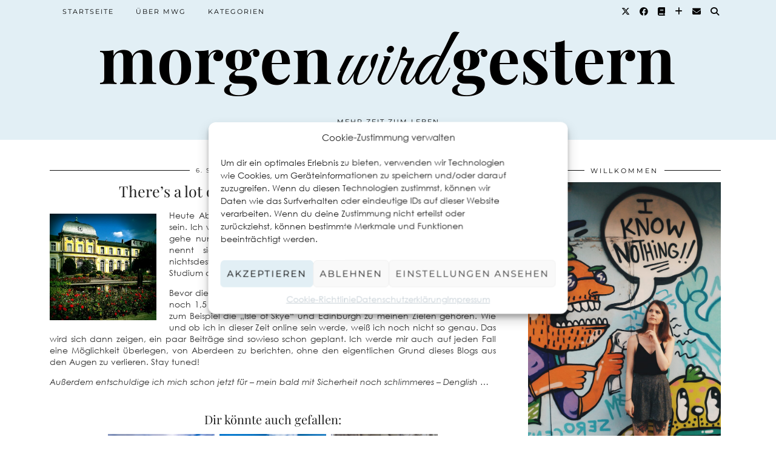

--- FILE ---
content_type: text/html; charset=UTF-8
request_url: https://morgenwirdgestern.de/2012/09/theres-a-lot-of-fantasy-about-what-scotland-is/
body_size: 18551
content:
<!DOCTYPE html>
<html lang="de">
<head>
	<meta charset="UTF-8">
	<meta name="viewport" content="width=device-width, initial-scale=1, maximum-scale=5">	<meta name='robots' content='index, follow, max-image-preview:large, max-snippet:-1, max-video-preview:-1' />

	<!-- This site is optimized with the Yoast SEO plugin v26.6 - https://yoast.com/wordpress/plugins/seo/ -->
	<title>There&#039;s a lot of fantasy about what Scotland is - Morgen wird Gestern</title>
	<link rel="canonical" href="https://morgenwirdgestern.de/2012/09/theres-a-lot-of-fantasy-about-what-scotland-is/" />
	<meta property="og:locale" content="de_DE" />
	<meta property="og:type" content="article" />
	<meta property="og:title" content="There&#039;s a lot of fantasy about what Scotland is - Morgen wird Gestern" />
	<meta property="og:description" content="Heute Abend geht es los nach Schottland. Nach Aberdeen, um genau zu sein. Ich war noch nie in Aberdeen, ich war noch nicht einmal in&hellip;" />
	<meta property="og:url" content="https://morgenwirdgestern.de/2012/09/theres-a-lot-of-fantasy-about-what-scotland-is/" />
	<meta property="og:site_name" content="Morgen wird Gestern" />
	<meta property="article:publisher" content="https://www.facebook.com/morgenwirdgestern.de" />
	<meta property="article:author" content="https://www.facebook.com/morgenwirdgestern.de/?fref=ts" />
	<meta property="article:published_time" content="2012-09-06T12:00:13+00:00" />
	<meta property="article:modified_time" content="2022-05-29T15:53:03+00:00" />
	<meta property="og:image" content="https://morgenwirdgestern.de/wp-content/uploads/2012/09/shot_1345723209000.jpg?w=300" />
	<meta name="author" content="Morgen Wird Gestern" />
	<meta name="twitter:label1" content="Verfasst von" />
	<meta name="twitter:data1" content="Morgen Wird Gestern" />
	<meta name="twitter:label2" content="Geschätzte Lesezeit" />
	<meta name="twitter:data2" content="2 Minuten" />
	<script type="application/ld+json" class="yoast-schema-graph">{"@context":"https://schema.org","@graph":[{"@type":"Article","@id":"https://morgenwirdgestern.de/2012/09/theres-a-lot-of-fantasy-about-what-scotland-is/#article","isPartOf":{"@id":"https://morgenwirdgestern.de/2012/09/theres-a-lot-of-fantasy-about-what-scotland-is/"},"author":{"name":"Morgen Wird Gestern","@id":"https://morgenwirdgestern.de/#/schema/person/ae12730d6767a2f607e805d4ff5b7241"},"headline":"There&#8217;s a lot of fantasy about what Scotland is","datePublished":"2012-09-06T12:00:13+00:00","dateModified":"2022-05-29T15:53:03+00:00","mainEntityOfPage":{"@id":"https://morgenwirdgestern.de/2012/09/theres-a-lot-of-fantasy-about-what-scotland-is/"},"wordCount":187,"commentCount":6,"publisher":{"@id":"https://morgenwirdgestern.de/#organization"},"image":{"@id":"https://morgenwirdgestern.de/2012/09/theres-a-lot-of-fantasy-about-what-scotland-is/#primaryimage"},"thumbnailUrl":"https://morgenwirdgestern.de/wp-content/uploads/2012/09/shot_1345723209000.jpg?w=300","keywords":["aberdeen","auslandssemester","erasmus","europa","schottland"],"articleSection":["Persönliches"],"inLanguage":"de","potentialAction":[{"@type":"CommentAction","name":"Comment","target":["https://morgenwirdgestern.de/2012/09/theres-a-lot-of-fantasy-about-what-scotland-is/#respond"]}]},{"@type":"WebPage","@id":"https://morgenwirdgestern.de/2012/09/theres-a-lot-of-fantasy-about-what-scotland-is/","url":"https://morgenwirdgestern.de/2012/09/theres-a-lot-of-fantasy-about-what-scotland-is/","name":"There's a lot of fantasy about what Scotland is - Morgen wird Gestern","isPartOf":{"@id":"https://morgenwirdgestern.de/#website"},"primaryImageOfPage":{"@id":"https://morgenwirdgestern.de/2012/09/theres-a-lot-of-fantasy-about-what-scotland-is/#primaryimage"},"image":{"@id":"https://morgenwirdgestern.de/2012/09/theres-a-lot-of-fantasy-about-what-scotland-is/#primaryimage"},"thumbnailUrl":"https://morgenwirdgestern.de/wp-content/uploads/2012/09/shot_1345723209000.jpg?w=300","datePublished":"2012-09-06T12:00:13+00:00","dateModified":"2022-05-29T15:53:03+00:00","breadcrumb":{"@id":"https://morgenwirdgestern.de/2012/09/theres-a-lot-of-fantasy-about-what-scotland-is/#breadcrumb"},"inLanguage":"de","potentialAction":[{"@type":"ReadAction","target":["https://morgenwirdgestern.de/2012/09/theres-a-lot-of-fantasy-about-what-scotland-is/"]}]},{"@type":"ImageObject","inLanguage":"de","@id":"https://morgenwirdgestern.de/2012/09/theres-a-lot-of-fantasy-about-what-scotland-is/#primaryimage","url":"https://morgenwirdgestern.de/wp-content/uploads/2012/09/shot_1345723209000.jpg","contentUrl":"https://morgenwirdgestern.de/wp-content/uploads/2012/09/shot_1345723209000.jpg","width":768,"height":768},{"@type":"BreadcrumbList","@id":"https://morgenwirdgestern.de/2012/09/theres-a-lot-of-fantasy-about-what-scotland-is/#breadcrumb","itemListElement":[{"@type":"ListItem","position":1,"name":"Startseite","item":"https://morgenwirdgestern.de/"},{"@type":"ListItem","position":2,"name":"There&#8217;s a lot of fantasy about what Scotland is"}]},{"@type":"WebSite","@id":"https://morgenwirdgestern.de/#website","url":"https://morgenwirdgestern.de/","name":"Morgen wird Gestern","description":"Mehr Zeit zum Leben","publisher":{"@id":"https://morgenwirdgestern.de/#organization"},"potentialAction":[{"@type":"SearchAction","target":{"@type":"EntryPoint","urlTemplate":"https://morgenwirdgestern.de/?s={search_term_string}"},"query-input":{"@type":"PropertyValueSpecification","valueRequired":true,"valueName":"search_term_string"}}],"inLanguage":"de"},{"@type":"Organization","@id":"https://morgenwirdgestern.de/#organization","name":"Morgen wird Gestern","url":"https://morgenwirdgestern.de/","logo":{"@type":"ImageObject","inLanguage":"de","@id":"https://morgenwirdgestern.de/#/schema/logo/image/","url":"https://morgenwirdgestern.de/wp-content/uploads/2016/01/MWG2016_FBSquare.png","contentUrl":"https://morgenwirdgestern.de/wp-content/uploads/2016/01/MWG2016_FBSquare.png","width":500,"height":500,"caption":"Morgen wird Gestern"},"image":{"@id":"https://morgenwirdgestern.de/#/schema/logo/image/"},"sameAs":["https://www.facebook.com/morgenwirdgestern.de","https://x.com/gluttonforlove","https://www.instagram.com/morgenwirdgestern/","https://www.pinterest.de/morgenwirdgestern/"]},{"@type":"Person","@id":"https://morgenwirdgestern.de/#/schema/person/ae12730d6767a2f607e805d4ff5b7241","name":"Morgen Wird Gestern","image":{"@type":"ImageObject","inLanguage":"de","@id":"https://morgenwirdgestern.de/#/schema/person/image/","url":"https://secure.gravatar.com/avatar/15b97560de829c23185c53d00fd16756c7383138ff7d1e05778c5a7b2d703d04?s=96&d=identicon&r=x","contentUrl":"https://secure.gravatar.com/avatar/15b97560de829c23185c53d00fd16756c7383138ff7d1e05778c5a7b2d703d04?s=96&d=identicon&r=x","caption":"Morgen Wird Gestern"},"description":"Das Leben ist kompliziert genug. Morgen wird Gestern dreht sich um alles, was es leichter und lebenswerter macht. Der Ratgeber–Blog trägt dazu bei, dass möglichst wenig Zeit für Alltagstrott oder Internetrecherchen draufgeht – mit kulinarischen, kulturellen und musikalischen Anregungen sowie Tipps für die perfekte Reiseplanung.","sameAs":["http://www.morgenwirdgestern.de","https://www.facebook.com/morgenwirdgestern.de/?fref=ts","morgenwirdgestern","https://x.com/gluttonforlove"],"url":"https://morgenwirdgestern.de/author/gstrnwrdmrgn/"}]}</script>
	<!-- / Yoast SEO plugin. -->


<link rel='dns-prefetch' href='//cdnjs.cloudflare.com' />
<link rel='dns-prefetch' href='//pipdigz.co.uk' />
<link rel='dns-prefetch' href='//fonts.bunny.net' />
<link rel="alternate" type="application/rss+xml" title="Morgen wird Gestern &raquo; Feed" href="https://morgenwirdgestern.de/feed/" />
<link rel="alternate" type="application/rss+xml" title="Morgen wird Gestern &raquo; Kommentar-Feed" href="https://morgenwirdgestern.de/comments/feed/" />
<link rel="alternate" type="application/rss+xml" title="Morgen wird Gestern &raquo; There&#8217;s a lot of fantasy about what Scotland is-Kommentar-Feed" href="https://morgenwirdgestern.de/2012/09/theres-a-lot-of-fantasy-about-what-scotland-is/feed/" />
<link rel="alternate" title="oEmbed (JSON)" type="application/json+oembed" href="https://morgenwirdgestern.de/wp-json/oembed/1.0/embed?url=https%3A%2F%2Fmorgenwirdgestern.de%2F2012%2F09%2Ftheres-a-lot-of-fantasy-about-what-scotland-is%2F" />
<link rel="alternate" title="oEmbed (XML)" type="text/xml+oembed" href="https://morgenwirdgestern.de/wp-json/oembed/1.0/embed?url=https%3A%2F%2Fmorgenwirdgestern.de%2F2012%2F09%2Ftheres-a-lot-of-fantasy-about-what-scotland-is%2F&#038;format=xml" />
<style id='wp-img-auto-sizes-contain-inline-css' type='text/css'>
img:is([sizes=auto i],[sizes^="auto," i]){contain-intrinsic-size:3000px 1500px}
/*# sourceURL=wp-img-auto-sizes-contain-inline-css */
</style>
<style id='wp-block-library-inline-css' type='text/css'>
:root{--wp-block-synced-color:#7a00df;--wp-block-synced-color--rgb:122,0,223;--wp-bound-block-color:var(--wp-block-synced-color);--wp-editor-canvas-background:#ddd;--wp-admin-theme-color:#007cba;--wp-admin-theme-color--rgb:0,124,186;--wp-admin-theme-color-darker-10:#006ba1;--wp-admin-theme-color-darker-10--rgb:0,107,160.5;--wp-admin-theme-color-darker-20:#005a87;--wp-admin-theme-color-darker-20--rgb:0,90,135;--wp-admin-border-width-focus:2px}@media (min-resolution:192dpi){:root{--wp-admin-border-width-focus:1.5px}}.wp-element-button{cursor:pointer}:root .has-very-light-gray-background-color{background-color:#eee}:root .has-very-dark-gray-background-color{background-color:#313131}:root .has-very-light-gray-color{color:#eee}:root .has-very-dark-gray-color{color:#313131}:root .has-vivid-green-cyan-to-vivid-cyan-blue-gradient-background{background:linear-gradient(135deg,#00d084,#0693e3)}:root .has-purple-crush-gradient-background{background:linear-gradient(135deg,#34e2e4,#4721fb 50%,#ab1dfe)}:root .has-hazy-dawn-gradient-background{background:linear-gradient(135deg,#faaca8,#dad0ec)}:root .has-subdued-olive-gradient-background{background:linear-gradient(135deg,#fafae1,#67a671)}:root .has-atomic-cream-gradient-background{background:linear-gradient(135deg,#fdd79a,#004a59)}:root .has-nightshade-gradient-background{background:linear-gradient(135deg,#330968,#31cdcf)}:root .has-midnight-gradient-background{background:linear-gradient(135deg,#020381,#2874fc)}:root{--wp--preset--font-size--normal:16px;--wp--preset--font-size--huge:42px}.has-regular-font-size{font-size:1em}.has-larger-font-size{font-size:2.625em}.has-normal-font-size{font-size:var(--wp--preset--font-size--normal)}.has-huge-font-size{font-size:var(--wp--preset--font-size--huge)}.has-text-align-center{text-align:center}.has-text-align-left{text-align:left}.has-text-align-right{text-align:right}.has-fit-text{white-space:nowrap!important}#end-resizable-editor-section{display:none}.aligncenter{clear:both}.items-justified-left{justify-content:flex-start}.items-justified-center{justify-content:center}.items-justified-right{justify-content:flex-end}.items-justified-space-between{justify-content:space-between}.screen-reader-text{border:0;clip-path:inset(50%);height:1px;margin:-1px;overflow:hidden;padding:0;position:absolute;width:1px;word-wrap:normal!important}.screen-reader-text:focus{background-color:#ddd;clip-path:none;color:#444;display:block;font-size:1em;height:auto;left:5px;line-height:normal;padding:15px 23px 14px;text-decoration:none;top:5px;width:auto;z-index:100000}html :where(.has-border-color){border-style:solid}html :where([style*=border-top-color]){border-top-style:solid}html :where([style*=border-right-color]){border-right-style:solid}html :where([style*=border-bottom-color]){border-bottom-style:solid}html :where([style*=border-left-color]){border-left-style:solid}html :where([style*=border-width]){border-style:solid}html :where([style*=border-top-width]){border-top-style:solid}html :where([style*=border-right-width]){border-right-style:solid}html :where([style*=border-bottom-width]){border-bottom-style:solid}html :where([style*=border-left-width]){border-left-style:solid}html :where(img[class*=wp-image-]){height:auto;max-width:100%}:where(figure){margin:0 0 1em}html :where(.is-position-sticky){--wp-admin--admin-bar--position-offset:var(--wp-admin--admin-bar--height,0px)}@media screen and (max-width:600px){html :where(.is-position-sticky){--wp-admin--admin-bar--position-offset:0px}}

/*# sourceURL=wp-block-library-inline-css */
</style><style id='global-styles-inline-css' type='text/css'>
:root{--wp--preset--aspect-ratio--square: 1;--wp--preset--aspect-ratio--4-3: 4/3;--wp--preset--aspect-ratio--3-4: 3/4;--wp--preset--aspect-ratio--3-2: 3/2;--wp--preset--aspect-ratio--2-3: 2/3;--wp--preset--aspect-ratio--16-9: 16/9;--wp--preset--aspect-ratio--9-16: 9/16;--wp--preset--color--black: #000000;--wp--preset--color--cyan-bluish-gray: #abb8c3;--wp--preset--color--white: #ffffff;--wp--preset--color--pale-pink: #f78da7;--wp--preset--color--vivid-red: #cf2e2e;--wp--preset--color--luminous-vivid-orange: #ff6900;--wp--preset--color--luminous-vivid-amber: #fcb900;--wp--preset--color--light-green-cyan: #7bdcb5;--wp--preset--color--vivid-green-cyan: #00d084;--wp--preset--color--pale-cyan-blue: #8ed1fc;--wp--preset--color--vivid-cyan-blue: #0693e3;--wp--preset--color--vivid-purple: #9b51e0;--wp--preset--gradient--vivid-cyan-blue-to-vivid-purple: linear-gradient(135deg,rgb(6,147,227) 0%,rgb(155,81,224) 100%);--wp--preset--gradient--light-green-cyan-to-vivid-green-cyan: linear-gradient(135deg,rgb(122,220,180) 0%,rgb(0,208,130) 100%);--wp--preset--gradient--luminous-vivid-amber-to-luminous-vivid-orange: linear-gradient(135deg,rgb(252,185,0) 0%,rgb(255,105,0) 100%);--wp--preset--gradient--luminous-vivid-orange-to-vivid-red: linear-gradient(135deg,rgb(255,105,0) 0%,rgb(207,46,46) 100%);--wp--preset--gradient--very-light-gray-to-cyan-bluish-gray: linear-gradient(135deg,rgb(238,238,238) 0%,rgb(169,184,195) 100%);--wp--preset--gradient--cool-to-warm-spectrum: linear-gradient(135deg,rgb(74,234,220) 0%,rgb(151,120,209) 20%,rgb(207,42,186) 40%,rgb(238,44,130) 60%,rgb(251,105,98) 80%,rgb(254,248,76) 100%);--wp--preset--gradient--blush-light-purple: linear-gradient(135deg,rgb(255,206,236) 0%,rgb(152,150,240) 100%);--wp--preset--gradient--blush-bordeaux: linear-gradient(135deg,rgb(254,205,165) 0%,rgb(254,45,45) 50%,rgb(107,0,62) 100%);--wp--preset--gradient--luminous-dusk: linear-gradient(135deg,rgb(255,203,112) 0%,rgb(199,81,192) 50%,rgb(65,88,208) 100%);--wp--preset--gradient--pale-ocean: linear-gradient(135deg,rgb(255,245,203) 0%,rgb(182,227,212) 50%,rgb(51,167,181) 100%);--wp--preset--gradient--electric-grass: linear-gradient(135deg,rgb(202,248,128) 0%,rgb(113,206,126) 100%);--wp--preset--gradient--midnight: linear-gradient(135deg,rgb(2,3,129) 0%,rgb(40,116,252) 100%);--wp--preset--font-size--small: 13px;--wp--preset--font-size--medium: 20px;--wp--preset--font-size--large: 36px;--wp--preset--font-size--x-large: 42px;--wp--preset--spacing--20: 0.44rem;--wp--preset--spacing--30: 0.67rem;--wp--preset--spacing--40: 1rem;--wp--preset--spacing--50: 1.5rem;--wp--preset--spacing--60: 2.25rem;--wp--preset--spacing--70: 3.38rem;--wp--preset--spacing--80: 5.06rem;--wp--preset--shadow--natural: 6px 6px 9px rgba(0, 0, 0, 0.2);--wp--preset--shadow--deep: 12px 12px 50px rgba(0, 0, 0, 0.4);--wp--preset--shadow--sharp: 6px 6px 0px rgba(0, 0, 0, 0.2);--wp--preset--shadow--outlined: 6px 6px 0px -3px rgb(255, 255, 255), 6px 6px rgb(0, 0, 0);--wp--preset--shadow--crisp: 6px 6px 0px rgb(0, 0, 0);}:where(.is-layout-flex){gap: 0.5em;}:where(.is-layout-grid){gap: 0.5em;}body .is-layout-flex{display: flex;}.is-layout-flex{flex-wrap: wrap;align-items: center;}.is-layout-flex > :is(*, div){margin: 0;}body .is-layout-grid{display: grid;}.is-layout-grid > :is(*, div){margin: 0;}:where(.wp-block-columns.is-layout-flex){gap: 2em;}:where(.wp-block-columns.is-layout-grid){gap: 2em;}:where(.wp-block-post-template.is-layout-flex){gap: 1.25em;}:where(.wp-block-post-template.is-layout-grid){gap: 1.25em;}.has-black-color{color: var(--wp--preset--color--black) !important;}.has-cyan-bluish-gray-color{color: var(--wp--preset--color--cyan-bluish-gray) !important;}.has-white-color{color: var(--wp--preset--color--white) !important;}.has-pale-pink-color{color: var(--wp--preset--color--pale-pink) !important;}.has-vivid-red-color{color: var(--wp--preset--color--vivid-red) !important;}.has-luminous-vivid-orange-color{color: var(--wp--preset--color--luminous-vivid-orange) !important;}.has-luminous-vivid-amber-color{color: var(--wp--preset--color--luminous-vivid-amber) !important;}.has-light-green-cyan-color{color: var(--wp--preset--color--light-green-cyan) !important;}.has-vivid-green-cyan-color{color: var(--wp--preset--color--vivid-green-cyan) !important;}.has-pale-cyan-blue-color{color: var(--wp--preset--color--pale-cyan-blue) !important;}.has-vivid-cyan-blue-color{color: var(--wp--preset--color--vivid-cyan-blue) !important;}.has-vivid-purple-color{color: var(--wp--preset--color--vivid-purple) !important;}.has-black-background-color{background-color: var(--wp--preset--color--black) !important;}.has-cyan-bluish-gray-background-color{background-color: var(--wp--preset--color--cyan-bluish-gray) !important;}.has-white-background-color{background-color: var(--wp--preset--color--white) !important;}.has-pale-pink-background-color{background-color: var(--wp--preset--color--pale-pink) !important;}.has-vivid-red-background-color{background-color: var(--wp--preset--color--vivid-red) !important;}.has-luminous-vivid-orange-background-color{background-color: var(--wp--preset--color--luminous-vivid-orange) !important;}.has-luminous-vivid-amber-background-color{background-color: var(--wp--preset--color--luminous-vivid-amber) !important;}.has-light-green-cyan-background-color{background-color: var(--wp--preset--color--light-green-cyan) !important;}.has-vivid-green-cyan-background-color{background-color: var(--wp--preset--color--vivid-green-cyan) !important;}.has-pale-cyan-blue-background-color{background-color: var(--wp--preset--color--pale-cyan-blue) !important;}.has-vivid-cyan-blue-background-color{background-color: var(--wp--preset--color--vivid-cyan-blue) !important;}.has-vivid-purple-background-color{background-color: var(--wp--preset--color--vivid-purple) !important;}.has-black-border-color{border-color: var(--wp--preset--color--black) !important;}.has-cyan-bluish-gray-border-color{border-color: var(--wp--preset--color--cyan-bluish-gray) !important;}.has-white-border-color{border-color: var(--wp--preset--color--white) !important;}.has-pale-pink-border-color{border-color: var(--wp--preset--color--pale-pink) !important;}.has-vivid-red-border-color{border-color: var(--wp--preset--color--vivid-red) !important;}.has-luminous-vivid-orange-border-color{border-color: var(--wp--preset--color--luminous-vivid-orange) !important;}.has-luminous-vivid-amber-border-color{border-color: var(--wp--preset--color--luminous-vivid-amber) !important;}.has-light-green-cyan-border-color{border-color: var(--wp--preset--color--light-green-cyan) !important;}.has-vivid-green-cyan-border-color{border-color: var(--wp--preset--color--vivid-green-cyan) !important;}.has-pale-cyan-blue-border-color{border-color: var(--wp--preset--color--pale-cyan-blue) !important;}.has-vivid-cyan-blue-border-color{border-color: var(--wp--preset--color--vivid-cyan-blue) !important;}.has-vivid-purple-border-color{border-color: var(--wp--preset--color--vivid-purple) !important;}.has-vivid-cyan-blue-to-vivid-purple-gradient-background{background: var(--wp--preset--gradient--vivid-cyan-blue-to-vivid-purple) !important;}.has-light-green-cyan-to-vivid-green-cyan-gradient-background{background: var(--wp--preset--gradient--light-green-cyan-to-vivid-green-cyan) !important;}.has-luminous-vivid-amber-to-luminous-vivid-orange-gradient-background{background: var(--wp--preset--gradient--luminous-vivid-amber-to-luminous-vivid-orange) !important;}.has-luminous-vivid-orange-to-vivid-red-gradient-background{background: var(--wp--preset--gradient--luminous-vivid-orange-to-vivid-red) !important;}.has-very-light-gray-to-cyan-bluish-gray-gradient-background{background: var(--wp--preset--gradient--very-light-gray-to-cyan-bluish-gray) !important;}.has-cool-to-warm-spectrum-gradient-background{background: var(--wp--preset--gradient--cool-to-warm-spectrum) !important;}.has-blush-light-purple-gradient-background{background: var(--wp--preset--gradient--blush-light-purple) !important;}.has-blush-bordeaux-gradient-background{background: var(--wp--preset--gradient--blush-bordeaux) !important;}.has-luminous-dusk-gradient-background{background: var(--wp--preset--gradient--luminous-dusk) !important;}.has-pale-ocean-gradient-background{background: var(--wp--preset--gradient--pale-ocean) !important;}.has-electric-grass-gradient-background{background: var(--wp--preset--gradient--electric-grass) !important;}.has-midnight-gradient-background{background: var(--wp--preset--gradient--midnight) !important;}.has-small-font-size{font-size: var(--wp--preset--font-size--small) !important;}.has-medium-font-size{font-size: var(--wp--preset--font-size--medium) !important;}.has-large-font-size{font-size: var(--wp--preset--font-size--large) !important;}.has-x-large-font-size{font-size: var(--wp--preset--font-size--x-large) !important;}
/*# sourceURL=global-styles-inline-css */
</style>

<style id='classic-theme-styles-inline-css' type='text/css'>
/*! This file is auto-generated */
.wp-block-button__link{color:#fff;background-color:#32373c;border-radius:9999px;box-shadow:none;text-decoration:none;padding:calc(.667em + 2px) calc(1.333em + 2px);font-size:1.125em}.wp-block-file__button{background:#32373c;color:#fff;text-decoration:none}
/*# sourceURL=/wp-includes/css/classic-themes.min.css */
</style>
<link rel='stylesheet' id='video-embed-privacy-css' href='https://morgenwirdgestern.de/wp-content/plugins/wp-video-embed-privacy-master/video-embed-privacy.css?ver=6.9' type='text/css' media='all' />
<link rel='stylesheet' id='cmplz-general-css' href='https://morgenwirdgestern.de/wp-content/plugins/complianz-gdpr/assets/css/cookieblocker.min.css?ver=1766940200' type='text/css' media='all' />
<link rel='stylesheet' id='p3-core-responsive-css' href='https://pipdigz.co.uk/p3/css/core_resp.css' type='text/css' media='all' />
<link rel='stylesheet' id='pipdig-style-css' href='https://morgenwirdgestern.de/wp-content/themes/pipdig-blossom/style.css?ver=1742696782' type='text/css' media='all' />
<link rel='stylesheet' id='pipdig-responsive-css' href='https://morgenwirdgestern.de/wp-content/themes/pipdig-blossom/css/responsive.css?ver=1742696781' type='text/css' media='all' />
<link rel='stylesheet' id='pipdig-fonts-css' href='https://fonts.bunny.net/css?family=Montserrat|Playfair+Display:400,400i,700,700i' type='text/css' media='all' />
<link rel='stylesheet' id='pipdig-header-font-css' href='https://pipdigz.co.uk/fonts/g449fdsw73ntoh9s784p3ppog9a8y945j/style.css' type='text/css' media='all' />
<link rel='stylesheet' id='pipdig-century-gothic-css' href='https://pipdigz.co.uk/fonts/x04qhjis8y3btylf0286ngkxs8/style.css' type='text/css' media='all' />
<link rel='stylesheet' id='pipdig-frank-css' href='https://pipdigz.co.uk/fonts/pP9iOzmI0joxrVdQV5ZvPebQb/style.css' type='text/css' media='all' />
<link rel='stylesheet' id='tablepress-default-css' href='https://morgenwirdgestern.de/wp-content/plugins/tablepress/css/build/default.css?ver=3.2.6' type='text/css' media='all' />
<script type="text/javascript" src="https://morgenwirdgestern.de/wp-includes/js/jquery/jquery.min.js?ver=3.7.1" id="jquery-core-js"></script>
<script type="text/javascript" src="https://morgenwirdgestern.de/wp-includes/js/jquery/jquery-migrate.min.js?ver=3.4.1" id="jquery-migrate-js"></script>
<script type="text/javascript" src="https://cdnjs.cloudflare.com/ajax/libs/ammaps/3.13.0/ammap.js" id="ammap-js"></script>
<script type="text/javascript" src="https://cdnjs.cloudflare.com/ajax/libs/ammaps/3.13.0/maps/js/continentsLow.js" id="continentsLow-js"></script>
<link rel="https://api.w.org/" href="https://morgenwirdgestern.de/wp-json/" /><link rel="alternate" title="JSON" type="application/json" href="https://morgenwirdgestern.de/wp-json/wp/v2/posts/667" /><link rel="EditURI" type="application/rsd+xml" title="RSD" href="https://morgenwirdgestern.de/xmlrpc.php?rsd" />
<meta name="generator" content="WordPress 6.9" />
<link rel='shortlink' href='https://morgenwirdgestern.de/?p=667' />
			<style>.cmplz-hidden {
					display: none !important;
				}</style><!--noptimize--> <!-- Cust --> <style>.site-main .paging-navigation .nav-previous.homepage_central_nav a,.site-header,.site-top,.menu-bar ul ul,.slicknav_menu{background:#e2eff5}.site-top,.slicknav_menu{border:0}.site-header{border-color:#e2eff5}.blossom_banner{background-color:#e2eff5}.entry-title a:hover, .slide-h2 a:hover {color:#c5cfd6}.socialz a:hover, #p3_social_sidebar a:hover{color:#c5cfd6}.more-link, .read-more, .btn, button, input[type="button"], input[type="reset"], input[type="submit"], .site-main .paging-navigation .nav-next.homepage_central_nav a {background:#e2eff5;border:0}.site-footer,.p3_instagram_footer_title_bar{background:#e2eff5}.entry-title, .page-title, .p_post_titles_font, .slide-h2, .floated_summary_post .entry-title, .blossom_section .entry-title {font-size:25px}.grid-title{height:25px;line-height:25px}@media only screen and (max-width:719px){.grid-title{height:auto}}.p_post_titles_font, .slide-h2, .entry-title,.page-title,.pipdig_p3_related_title a, .entry-content .pipdig_p3_related_posts h3, .pipdig_p3_related_posts h3, .p3_popular_posts_widget h4, .comment-reply-title, #scotch-panel-blossom h5, .blossom_banner .panel_widget-title, .carousel-footer-title, .carousel-footer h3 {letter-spacing: 0; font-family: "Playfair Display"} .floated_summary_post .entry-title, .blossom_section .entry-title { font-size: 25px; }.site-title {font-family: "Playfair Display"}.entry-content h1, .entry-content h2, .entry-content h3, .entry-content h4, .entry-content h5, .entry-content h6 {letter-spacing: 0; font-family: "Playfair Display"}.entry-content h2 {font-size:22px}.entry-content h3 {font-size:20px}.entry-content h4 {font-size:18px}.site-header .container{padding-top:0;padding-bottom:0;}.site-description{margin-bottom:20px}#blossom_search {border-color: #e2eff5} #scotch-panel-blossom, .toggle-blossom-scotch{background:#e2eff5}</style> <!-- /Cust --> <!--/noptimize--><link rel="icon" href="https://morgenwirdgestern.de/wp-content/uploads/2022/05/cropped-mwg_Blog_Favicon_c5cfd6_transp-32x32.png" sizes="32x32" />
<link rel="icon" href="https://morgenwirdgestern.de/wp-content/uploads/2022/05/cropped-mwg_Blog_Favicon_c5cfd6_transp-192x192.png" sizes="192x192" />
<link rel="apple-touch-icon" href="https://morgenwirdgestern.de/wp-content/uploads/2022/05/cropped-mwg_Blog_Favicon_c5cfd6_transp-180x180.png" />
<meta name="msapplication-TileImage" content="https://morgenwirdgestern.de/wp-content/uploads/2022/05/cropped-mwg_Blog_Favicon_c5cfd6_transp-270x270.png" />
<!-- pipdig p3 custom code head --> <!-- Google tag (gtag.js) -->
<script type="text/plain" data-service="google-analytics" data-category="statistics" async data-cmplz-src="https://www.googletagmanager.com/gtag/js?id=G-81YEPZ3V32"></script>
<script>
  window.dataLayer = window.dataLayer || [];
  function gtag(){dataLayer.push(arguments);}
  gtag('js', new Date());

  gtag('config', 'G-81YEPZ3V32');
</script> <!-- // pipdig p3 custom code head -->	</head>

<body data-cmplz=1 class="wp-singular post-template-default single single-post postid-667 single-format-standard wp-theme-pipdig-blossom pipdig_sidebar_active">

		<div id="blossom_search">
	<div class="container">
		<div class="blossom_search_inner">
			<a href="#" class="toggle-blossom-scotch"><i class="pipdigicons pipdigicons_fas pipdigicons-times"></i></a>
		</div>
	</div>
	</div>
	
	<header class="site-header nopin">
		<div class="clearfix container">
			<div class="site-branding">
							<div class="site-title">
					<a href="https://morgenwirdgestern.de/" title="Morgen wird Gestern" rel="home">
						<img data-pin-nopin="true" src="https://morgenwirdgestern.de/wp-content/uploads/2022/05/mwg_Blog_Header_000000_bold_transp.png" alt="Morgen wird Gestern" />
					</a>
				</div>
							<div class="site-description">Mehr Zeit zum Leben</div>			</div>
		</div>
	</header><!-- .site-header -->
	
	<div class="site-top">
						<div class="clearfix container">
			<nav id="main_menu_above_header" class="site-menu">
				<div class="clearfix menu-bar"><ul id="menu-hauptmenue" class="menu"><li id="menu-item-6347" class="menu-item menu-item-type-custom menu-item-object-custom menu-item-home menu-item-6347"><a href="https://morgenwirdgestern.de">Startseite</a></li>
<li id="menu-item-3251" class="menu-item menu-item-type-post_type menu-item-object-page menu-item-3251"><a href="https://morgenwirdgestern.de/about/">Über MWG</a></li>
<li id="menu-item-6323" class="menu-item menu-item-type-custom menu-item-object-custom menu-item-home menu-item-has-children menu-item-6323"><a href="https://morgenwirdgestern.de">Kategorien</a>
<ul class="sub-menu">
	<li id="menu-item-6331" class="menu-item menu-item-type-taxonomy menu-item-object-category menu-item-6331"><a href="https://morgenwirdgestern.de/category/leben-erleichtern/">Leben erleichtern</a></li>
	<li id="menu-item-6332" class="menu-item menu-item-type-taxonomy menu-item-object-category menu-item-6332"><a href="https://morgenwirdgestern.de/category/nachhaltiger-leben/">Leben nachhaltiger gestalten</a></li>
	<li id="menu-item-6330" class="menu-item menu-item-type-taxonomy menu-item-object-category menu-item-6330"><a href="https://morgenwirdgestern.de/category/leben-verschoenern/">Leben verschönern</a></li>
	<li id="menu-item-6328" class="menu-item menu-item-type-taxonomy menu-item-object-category menu-item-6328"><a href="https://morgenwirdgestern.de/category/musik/">Musik entdecken</a></li>
	<li id="menu-item-6329" class="menu-item menu-item-type-taxonomy menu-item-object-category menu-item-6329"><a href="https://morgenwirdgestern.de/category/reisen/">Reisen planen</a></li>
</ul>
</li>
<li class="socialz top-socialz"><a href="https://twitter.com/gluttonforlove" target="_blank" rel="nofollow noopener" aria-label="Twitter" title="Twitter"><i class="pipdigicons pipdigicons_fab pipdigicons-x-twitter"></i></a><a href="https://www.facebook.com/morgenwirdgestern.de" target="_blank" rel="nofollow noopener" aria-label="Facebook" title="Facebook"><i class="pipdigicons pipdigicons_fab pipdigicons-facebook"></i></a><a href="https://www.goodreads.com/user/show/86540509-ines" target="_blank" rel="nofollow noopener" aria-label="Goodreads" title="Goodreads"><i class="pipdigicons pipdigicons-book"></i></a><a href="https://www.bloglovin.com/blogs/morgen-wird-gestern-11734429" target="_blank" rel="nofollow noopener" aria-label="Bloglovin" title="Bloglovin"><i class="pipdigicons pipdigicons-plus"></i></a><a href="mailto:morgenwirdgestern@gmail.com" target="_blank" rel="nofollow noopener" aria-label="Email" title="Email"><i class="pipdigicons pipdigicons-envelope"></i></a><a id="p3_search_btn" class="toggle-search" aria-label="Suche" title="Suche"><i class="pipdigicons pipdigicons-search"></i></a></li><li class="pipdig_navbar_search"><form role="search" method="get" class="search-form" action="https://morgenwirdgestern.de/">
	<div class="form-group">
		<input type="search" class="form-control" placeholder="Suchwort eintragen" value="" name="s" autocomplete="off" minlength="2" required>
	</div>
</form></li></ul></div>			</nav><!-- .site-menu -->
		</div>
					</div><!-- .site-top -->
	
		
	<div class="site-main">
	
		
					
				
				
		<div class="clearfix container">

						
						
						
			
	<div class="row">
				
		<div class="col-sm-8 content-area">

		
			<article id="post-667" class="clearfix post-667 post type-post status-publish format-standard hentry category-persoenliches tag-aberdeen tag-auslandssemester tag-erasmus tag-europa tag-schottland" >
	<header class="entry-header">
				<div class="entry-meta">
			<span class="date-bar-white-bg">
			
				<span class="vcard author show-author">
					<span class="fn">
						<a href="https://morgenwirdgestern.de/author/gstrnwrdmrgn/" title="Beiträge von Morgen Wird Gestern" rel="author">Morgen Wird Gestern</a>					</span>
					<span class="show-author"></span>
				</span>
				
									<span class="entry-date updated">
						<time datetime="2012-09">6. September 2012</time>
					</span>
								
									<span class="main_cat"><a href="https://morgenwirdgestern.de/category/persoenliches/">Persönliches</a></span>
								
								
			</span>
		</div>
				<h1 class="entry-title">There&#8217;s a lot of fantasy about what Scotland is</h1>	</header><!-- .entry-header -->

	<div class="clearfix entry-content">

				
				
		<p style="text-align: justify;"><a href="https://morgenwirdgestern.de/wp-content/uploads/2012/09/shot_1345723209000.jpg"><img decoding="async" class="alignleft wp-image-668" title="shot_1345723209000" src="https://morgenwirdgestern.de/wp-content/uploads/2012/09/shot_1345723209000.jpg?w=300" alt="Poppelsdorfer Schloss" width="176" height="176" srcset="https://morgenwirdgestern.de/wp-content/uploads/2012/09/shot_1345723209000.jpg 768w, https://morgenwirdgestern.de/wp-content/uploads/2012/09/shot_1345723209000-150x150.jpg 150w, https://morgenwirdgestern.de/wp-content/uploads/2012/09/shot_1345723209000-300x300.jpg 300w" sizes="(max-width: 176px) 100vw, 176px" /></a>Heute Abend geht es los nach Schottland. Nach Aberdeen, um genau zu sein. Ich war noch nie in Aberdeen, ich war noch nicht einmal in Schottland, gehe nun aber direkt für fünf Monate dorthin. &#8222;Erasmus-Auslandssemester&#8220; nennt sich das Ganze. Ich werde hier natürlich viel(e) vermissen, nichtsdestotrotz erhoffe ich mir mehr Spaß und Erfahrung vom Englisch-Studium als bisher in Bonn.</p>
<p style="text-align: justify;">Bevor die Uni mit der &#8222;Freshmen Week&#8220; startet, habe ich allerdings erst einmal noch 1,5 Wochen Urlaub vor mir, um das Land kennen zu lernen; so werden zum Beispiel die &#8222;Isle of Skye&#8220; und Edinburgh zu meinen Zielen gehören. Wie und ob ich in dieser Zeit online sein werde, weiß ich noch nicht so genau. Das wird sich dann zeigen, ein paar Beiträge sind sowieso schon geplant. Ich werde mir auch auf jeden Fall eine Möglichkeit überlegen, von Aberdeen zu berichten, ohne den eigentlichen Grund dieses Blogs aus den Augen zu verlieren. Stay tuned!</p>
<p style="text-align: justify;"><em>Außerdem entschuldige ich mich schon jetzt für &#8211; mein bald mit Sicherheit noch schlimmeres &#8211; Denglish &#8230;</em></p>
		
				
		<div class="clearfix"></div><div class="pipdig_p3_related_posts nopin"><h3><span>Dir könnte auch gefallen:</span></h3><ul><li><div class="p3_cover_me pipdig_p3_related_thumb pipdig_lazy" data-src="https://morgenwirdgestern.de/wp-content/uploads/2025/03/Azoren-Flores-Seeblick-800x1027.jpg"><a href="https://morgenwirdgestern.de/2025/03/what-to-do-in-the-azores-inselhopping-auf-den-azoren/" title="What to do in the Azores – Inselhopping auf den Azoren "><img src="[data-uri]" alt="What to do in the Azores – Inselhopping auf den Azoren " class="p3_invisible skip-lazy nopin" data-pin-nopin="true"/></a></div><div class="pipdig_p3_related_content"><h4 class="pipdig_p3_related_title p_post_titles_font"><a href="https://morgenwirdgestern.de/2025/03/what-to-do-in-the-azores-inselhopping-auf-den-azoren/" title="What to do in the Azores – Inselhopping auf den Azoren ">What to do in the Azores – Inselhopping auf den Azoren </a></h4></div></li><li><div class="p3_cover_me pipdig_p3_related_thumb pipdig_lazy" data-src="https://morgenwirdgestern.de/wp-content/uploads/2024/02/La-Palma-Roque-de-los-Muchachos-800x1067.jpg"><a href="https://morgenwirdgestern.de/2024/02/what-to-do-in-la-palma-wanderurlaub-auf-la-palma-der-gruensten-kanarischen-insel/" title="What to do in La Palma – Wanderurlaub auf La Palma, der grünsten kanarischen Insel"><img src="[data-uri]" alt="What to do in La Palma – Wanderurlaub auf La Palma, der grünsten kanarischen Insel" class="p3_invisible skip-lazy nopin" data-pin-nopin="true"/></a></div><div class="pipdig_p3_related_content"><h4 class="pipdig_p3_related_title p_post_titles_font"><a href="https://morgenwirdgestern.de/2024/02/what-to-do-in-la-palma-wanderurlaub-auf-la-palma-der-gruensten-kanarischen-insel/" title="What to do in La Palma – Wanderurlaub auf La Palma, der grünsten kanarischen Insel">What to do in La Palma – Wanderurlaub auf La Palma, der grünsten kanarischen Insel</a></h4></div></li><li><div class="p3_cover_me pipdig_p3_related_thumb pipdig_lazy" data-src="https://morgenwirdgestern.de/wp-content/uploads/2015/05/2018-07-13-06.30.50-1-768x1024.jpg"><a href="https://morgenwirdgestern.de/2024/06/what-to-do-in-vienna/" title="What to do in Vienna – Die schöne Hauptstadt Wien entdecken"><img src="[data-uri]" alt="What to do in Vienna – Die schöne Hauptstadt Wien entdecken" class="p3_invisible skip-lazy nopin" data-pin-nopin="true"/></a></div><div class="pipdig_p3_related_content"><h4 class="pipdig_p3_related_title p_post_titles_font"><a href="https://morgenwirdgestern.de/2024/06/what-to-do-in-vienna/" title="What to do in Vienna – Die schöne Hauptstadt Wien entdecken">What to do in Vienna – Die schöne Hauptstadt Wien entdecken</a></h4></div></li></ul></div><div class="clearfix"></div>		
	</div>

	<footer class="entry-meta entry-footer">
		
			<div class="addthis_toolbox"><span class="p3_share_title">Teilen: </span><a href="mailto:?subject=Shared:%20There%E2%80%99s+a+lot+of+fantasy+about+what+Scotland+is&#038;body=I%20thought%20you%20might%20like%20this%20https://morgenwirdgestern.de/2012/09/theres-a-lot-of-fantasy-about-what-scotland-is/" target="_blank" rel="nofollow noopener" aria-label="Share via email" title="Share via email"><i class="pipdigicons pipdigicons-envelope" aria-hidden="true"></i></a><a href="https://www.facebook.com/sharer.php?u=https://morgenwirdgestern.de/2012/09/theres-a-lot-of-fantasy-about-what-scotland-is/" target="_blank" rel="nofollow noopener" aria-label="Share on Facebook" title="Share on Facebook"><i class="pipdigicons pipdigicons_fab pipdigicons-facebook" aria-hidden="true"></i></a><a href="https://twitter.com/share?url=https://morgenwirdgestern.de/2012/09/theres-a-lot-of-fantasy-about-what-scotland-is/&#038;text=There%E2%80%99s+a+lot+of+fantasy+about+what+Scotland+is&#038;via=gluttonforlove" target="_blank" rel="nofollow noopener" aria-label="Share on Twitter/X" title="Share on Twitter/X"><i class="pipdigicons pipdigicons_fab pipdigicons-x-twitter" aria-hidden="true"></i></a><a href="https://pinterest.com/pin/create/link/?url=https://morgenwirdgestern.de/2012/09/theres-a-lot-of-fantasy-about-what-scotland-is/&#038;media=https://morgenwirdgestern.de/wp-content/uploads/2012/09/shot_1345723209000.jpg?w=300&#038;description=There%E2%80%99s+a+lot+of+fantasy+about+what+Scotland+is" target="_blank" rel="nofollow noopener" aria-label="Share on Pinterest" title="Share on Pinterest"><i class="pipdigicons pipdigicons_fab pipdigicons-pinterest" aria-hidden="true"></i></a><a href="https://www.linkedin.com/shareArticle?mini=true&#038;url=https://morgenwirdgestern.de/2012/09/theres-a-lot-of-fantasy-about-what-scotland-is/" target="_blank" rel="nofollow noopener" aria-label="Share on linkedin" title="Share on linkedin"><i class="pipdigicons pipdigicons_fab pipdigicons-linkedin" aria-hidden="true"></i></a></div>
						
							
						
			</footer>

<!-- #post-667 --></article>
				<nav id="nav-below" class="clearfix post-navigation">
	
		<div class="nav-previous"><a href="https://morgenwirdgestern.de/2012/09/tune-of-the-week-kvelertak/" rel="prev"><span class="meta-nav"><i class="pipdigicons pipdigicons-chevron-left"></i> Vorheriger Beitrag</span> Tune of the week: Kvelertak</a></div>		<div class="nav-next"><a href="https://morgenwirdgestern.de/2012/09/tune-of-the-week-finley-quaye-dice/" rel="next"><span class="meta-nav">Nächster Beitrag <i class="pipdigicons pipdigicons-chevron-right"></i></span> Tune of the week: Finley Quaye &#8211; Dice</a></div>
	
	</nav><!-- #nav-below -->
	
			
<div id="comments" class="comments-area">

			<h3 class="comments-title">
			6 Kommentare		</h3>

		<ol class="comment-list">
			
		<li id="comment-93" class="comment even thread-even depth-1 parent">
		<article id="div-comment-93" class="comment-body">
			<div class="comment-meta">
			<img alt='' src='https://secure.gravatar.com/avatar/bed840fb933ecb04999112ba5fd5904cacb9908fc31112e78832702830d7571c?s=40&#038;d=identicon&#038;r=x' srcset='https://secure.gravatar.com/avatar/bed840fb933ecb04999112ba5fd5904cacb9908fc31112e78832702830d7571c?s=80&#038;d=identicon&#038;r=x 2x' class='comment-avatar  avatar-40 photo' height='40' width='40' decoding='async'/>			<div class="comment-author"><cite class="fn">Weißt du!</cite></div>			<span class="comment-date">7. September 2012 / 0:27</span>
			</div>

			
			<div class="comment-content">
			<p>Du fehlst jetzt schon!</p>
			</div>

			<div class="comment-meta comment-footer">
						<span class="comment-reply"><i class="pipdigicons pipdigicons-reply"></i><a rel="nofollow" class="comment-reply-link" href="#comment-93" data-commentid="93" data-postid="667" data-belowelement="div-comment-93" data-respondelement="respond" data-replyto="Auf Weißt du! antworten" aria-label="Auf Weißt du! antworten">Antworten</a></span>			</div>
		<!-- #div-comment-93 --></article>

	<ul class="children">

		<li id="comment-95" class="comment odd alt depth-2">
		<article id="div-comment-95" class="comment-body">
			<div class="comment-meta">
			<img alt='' src='https://secure.gravatar.com/avatar/a35c74b3506adc112d661fde2976cc01960ecc88b6f474ea77b015fa68f47445?s=40&#038;d=identicon&#038;r=x' srcset='https://secure.gravatar.com/avatar/a35c74b3506adc112d661fde2976cc01960ecc88b6f474ea77b015fa68f47445?s=80&#038;d=identicon&#038;r=x 2x' class='comment-avatar  avatar-40 photo' height='40' width='40' decoding='async'/>			<div class="comment-author"><cite class="fn"><a href="http://morgenwirdgestern.wordpress.com" class="url" rel="ugc external nofollow">morgenwirdgestern</a></cite></div>			<span class="comment-date">7. September 2012 / 2:47</span>
			</div>

			
			<div class="comment-content">
			<p>&lt;3</p>
			</div>

			<div class="comment-meta comment-footer">
						<span class="comment-reply"><i class="pipdigicons pipdigicons-reply"></i><a rel="nofollow" class="comment-reply-link" href="#comment-95" data-commentid="95" data-postid="667" data-belowelement="div-comment-95" data-respondelement="respond" data-replyto="Auf morgenwirdgestern antworten" aria-label="Auf morgenwirdgestern antworten">Antworten</a></span>			</div>
		<!-- #div-comment-95 --></article>

	</li><!-- #comment-## -->
</ul><!-- .children -->
</li><!-- #comment-## -->

		<li id="comment-94" class="comment even thread-odd thread-alt depth-1 parent">
		<article id="div-comment-94" class="comment-body">
			<div class="comment-meta">
			<img alt='' src='https://secure.gravatar.com/avatar/fb58ec33c74f0ebca2c727038507bb4f883fef27fc5b803377a1ded4e59deb48?s=40&#038;d=identicon&#038;r=x' srcset='https://secure.gravatar.com/avatar/fb58ec33c74f0ebca2c727038507bb4f883fef27fc5b803377a1ded4e59deb48?s=80&#038;d=identicon&#038;r=x 2x' class='comment-avatar  avatar-40 photo' height='40' width='40' loading='lazy' decoding='async'/>			<div class="comment-author"><cite class="fn"><a href="http://onetwentysecondscouse.wordpress.com" class="url" rel="ugc external nofollow">onetwentysecondscouse</a></cite></div>			<span class="comment-date">7. September 2012 / 0:57</span>
			</div>

			
			<div class="comment-content">
			<p>&#8230;kommst du auch endlich auf die Insel ? :D Guten Flug und viel Spaß beim Rumreisen, obwohl ich schon allein ne Woche gebraucht habe, um alle Sachen zu besorgen, die man so zum Leben braucht. Oder hast du eine komplett möblierte Wohnung? Ich habe am ersten Abend nämlich erstmal ohne Kissen und Bettdecke geschlafen^^</p>
			</div>

			<div class="comment-meta comment-footer">
						<span class="comment-reply"><i class="pipdigicons pipdigicons-reply"></i><a rel="nofollow" class="comment-reply-link" href="#comment-94" data-commentid="94" data-postid="667" data-belowelement="div-comment-94" data-respondelement="respond" data-replyto="Auf onetwentysecondscouse antworten" aria-label="Auf onetwentysecondscouse antworten">Antworten</a></span>			</div>
		<!-- #div-comment-94 --></article>

	<ul class="children">

		<li id="comment-96" class="comment odd alt depth-2 parent">
		<article id="div-comment-96" class="comment-body">
			<div class="comment-meta">
			<img alt='' src='https://secure.gravatar.com/avatar/a35c74b3506adc112d661fde2976cc01960ecc88b6f474ea77b015fa68f47445?s=40&#038;d=identicon&#038;r=x' srcset='https://secure.gravatar.com/avatar/a35c74b3506adc112d661fde2976cc01960ecc88b6f474ea77b015fa68f47445?s=80&#038;d=identicon&#038;r=x 2x' class='comment-avatar  avatar-40 photo' height='40' width='40' loading='lazy' decoding='async'/>			<div class="comment-author"><cite class="fn"><a href="http://morgenwirdgestern.wordpress.com" class="url" rel="ugc external nofollow">morgenwirdgestern</a></cite></div>			<span class="comment-date">7. September 2012 / 2:48</span>
			</div>

			
			<div class="comment-content">
			<p>haha ich hatte zwei koffer, jedes mal à 24,5 kilo plus zwei große taschen handgepäck. deswegen habe ich viel hier, obwohl mein zimmer eigentlich eh möbliert ist &#8211; hab sogar völlig umsonst bettwäsche mitgenommen. :)</p>
			</div>

			<div class="comment-meta comment-footer">
						<span class="comment-reply"><i class="pipdigicons pipdigicons-reply"></i><a rel="nofollow" class="comment-reply-link" href="#comment-96" data-commentid="96" data-postid="667" data-belowelement="div-comment-96" data-respondelement="respond" data-replyto="Auf morgenwirdgestern antworten" aria-label="Auf morgenwirdgestern antworten">Antworten</a></span>			</div>
		<!-- #div-comment-96 --></article>

	<ul class="children">

		<li id="comment-97" class="comment even depth-3">
		<article id="div-comment-97" class="comment-body">
			<div class="comment-meta">
			<img alt='' src='https://secure.gravatar.com/avatar/fb58ec33c74f0ebca2c727038507bb4f883fef27fc5b803377a1ded4e59deb48?s=40&#038;d=identicon&#038;r=x' srcset='https://secure.gravatar.com/avatar/fb58ec33c74f0ebca2c727038507bb4f883fef27fc5b803377a1ded4e59deb48?s=80&#038;d=identicon&#038;r=x 2x' class='comment-avatar  avatar-40 photo' height='40' width='40' loading='lazy' decoding='async'/>			<div class="comment-author"><cite class="fn"><a href="http://onetwentysecondscouse.wordpress.com" class="url" rel="ugc external nofollow">onetwentysecondscouse</a></cite></div>			<span class="comment-date">7. September 2012 / 22:23</span>
			</div>

			
			<div class="comment-content">
			<p>Ui, hast du das alles mit dir rumgeschleppt? Muss aber anstrengend gewesen sein&#8230;ich hatte nur einen Koffer a 23kg plus 8 kg Übergepäck mit, und das durch die Gegend zu ziehen war mir schon schwer genug. Und, wie ist es so?</p>
			</div>

			<div class="comment-meta comment-footer">
						<span class="comment-reply"><i class="pipdigicons pipdigicons-reply"></i><a rel="nofollow" class="comment-reply-link" href="#comment-97" data-commentid="97" data-postid="667" data-belowelement="div-comment-97" data-respondelement="respond" data-replyto="Auf onetwentysecondscouse antworten" aria-label="Auf onetwentysecondscouse antworten">Antworten</a></span>			</div>
		<!-- #div-comment-97 --></article>

	</li><!-- #comment-## -->
</ul><!-- .children -->
</li><!-- #comment-## -->
</ul><!-- .children -->
</li><!-- #comment-## -->

		<li id="comment-98" class="comment odd alt thread-even depth-1">
		<article id="div-comment-98" class="comment-body">
			<div class="comment-meta">
			<img alt='' src='https://secure.gravatar.com/avatar/a35c74b3506adc112d661fde2976cc01960ecc88b6f474ea77b015fa68f47445?s=40&#038;d=identicon&#038;r=x' srcset='https://secure.gravatar.com/avatar/a35c74b3506adc112d661fde2976cc01960ecc88b6f474ea77b015fa68f47445?s=80&#038;d=identicon&#038;r=x 2x' class='comment-avatar  avatar-40 photo' height='40' width='40' loading='lazy' decoding='async'/>			<div class="comment-author"><cite class="fn"><a href="http://morgenwirdgestern.wordpress.com" class="url" rel="ugc external nofollow">morgenwirdgestern</a></cite></div>			<span class="comment-date">9. September 2012 / 23:36</span>
			</div>

			
			<div class="comment-content">
			<p>Ich bin die ersten Tage mit meinen Eltern hier und wirklich schleppen musste ich nicht haha :D Ui musstest du dann nicht total draufzahlen? Sehr anstrengend, weil wir uns so viel ansehen und durch die Gegend reisen. Ich beneide dich pbrigens um die vielen Konzerte, die in Liverpool sind, das hat man hier nicht :D</p>
			</div>

			<div class="comment-meta comment-footer">
						<span class="comment-reply"><i class="pipdigicons pipdigicons-reply"></i><a rel="nofollow" class="comment-reply-link" href="#comment-98" data-commentid="98" data-postid="667" data-belowelement="div-comment-98" data-respondelement="respond" data-replyto="Auf morgenwirdgestern antworten" aria-label="Auf morgenwirdgestern antworten">Antworten</a></span>			</div>
		<!-- #div-comment-98 --></article>

	</li><!-- #comment-## -->
		</ol>

		
	
		<div id="respond" class="comment-respond">
		<h3 id="reply-title" class="comment-reply-title">Schreibe einen Kommentar <small><a rel="nofollow" id="cancel-comment-reply-link" href="/2012/09/theres-a-lot-of-fantasy-about-what-scotland-is/#respond" style="display:none;">Antwort abbrechen</a></small></h3><form action="https://morgenwirdgestern.de/wp-comments-post.php" method="post" id="commentform" class="comment-form"><p class="comment-notes"><span id="email-notes">Deine E-Mail-Adresse wird nicht veröffentlicht.</span> <span class="required-field-message">Erforderliche Felder sind mit <span class="required">*</span> markiert</span></p><p class="comment-form-comment"><label for="comment">Kommentar <span class="required">*</span></label> <textarea id="comment" name="comment" cols="45" rows="8" maxlength="65525" required="required"></textarea></p><p class="comment-form-author"><label for="author">Name <span class="required">*</span></label> <input id="author" name="author" type="text" value="" size="30" maxlength="245" autocomplete="name" required="required" /></p>
<p class="comment-form-email"><label for="email">E-Mail-Adresse <span class="required">*</span></label> <input id="email" name="email" type="text" value="" size="30" maxlength="100" aria-describedby="email-notes" autocomplete="email" required="required" /></p>
<p class="comment-form-url"><label for="url">Website</label> <input id="url" name="url" type="text" value="" size="30" maxlength="200" autocomplete="url" /></p>
<p class="form-submit"><input name="submit" type="submit" id="submit" class="submit" value="Kommentar abschicken" /> <input type='hidden' name='comment_post_ID' value='667' id='comment_post_ID' />
<input type='hidden' name='comment_parent' id='comment_parent' value='0' />
</p></form>	</div><!-- #respond -->
	

</div><!-- #comments -->
		
		</div><!-- .content-area -->

		
	<div class="col-sm-4 site-sidebar nopin" role="complementary">
		<aside id="pipdig_widget_profile-3" class="widget pipdig_widget_profile"><h3 class="widget-title"><span>Willkommen</span></h3><img src="https://morgenwirdgestern.de/wp-content/uploads/2022/05/2017-08-18-03.04.37-1-800x1067.jpg" alt=""  loading="lazy" data-pin-nopin="true" class="nopin" /><p>Ich bin Ines aus Berlin. Auf meinem Ratgeber-Blog sammele ich für euch Alltagstipps, helfe bei der Reiseplanung und empfehle die beste Musik. Für mehr Zeit zum Leben! Mehr erfahrt ihr <a href="https://morgenwirdgestern.de/about/">hier</a>.</p>
</aside><aside id="pipdig_widget_clw-4" class="widget pipdig_widget_clw">
				<!--noptimize-->
				<script>
					var map;

					AmCharts.ready(function() {
						var map;
						var targetSVG = "M9,0C4.029,0,0,4.029,0,9s4.029,9,9,9s9-4.029,9-9S13.971,0,9,0z M9,15.93 c-3.83,0-6.93-3.1-6.93-6.93S5.17,2.07,9,2.07s6.93,3.1,6.93,6.93S12.83,15.93,9,15.93 M12.5,9c0,1.933-1.567,3.5-3.5,3.5S5.5,10.933,5.5,9S7.067,5.5,9,5.5 S12.5,7.067,12.5,9z";
						
						map = new AmCharts.AmMap();
						map.tapToActivate = false;
						map.handDrawn = false;
						map.fontFamily = "Georgia";
						map.fontSize = 12;
						map.useObjectColorForBalloon = false;
						map.dragMap = false;
						map.color = "#ffffff";

						map.areasSettings = {
							autoZoom: false,
							rollOverOutlineColor: "#ffffff",
							selectedColor: "#dddddd",
							rollOverColor: "#dddddd",
							outlineAlpha: 1,
							outlineColor: "#ffffff",
							outlineThickness: 2,
							color: "#dddddd",
							balloonText: false,
						};

						map.dataProvider = {
							mapVar: AmCharts.maps.continentsLow,
								areas: [{
									"id": "africa", url: "",
								}, {
									"id": "asia", url: "",
								}, {
									"id": "australia", url: "",
								}, {
									"id": "europe", url: "",
								}, {
									"id": "north_america", url: "",
								}, {
									"id": "south_america", url: "",
								}],
								images: [
									{svgPath:targetSVG, color: "#000000", scale:.6, title:"Berlin, Deutschland", latitude:52.523899, longitude:13.440360, url: "",},
								]

							};
							var zoomControl = map.zoomControl;
							zoomControl.panControlEnabled = false;
							zoomControl.zoomControlEnabled = false;
							zoomControl.mouseEnabled = false;

							map.write("map_id_427301016");

						});
					</script>
					<div id="map_id_427301016" style="max-width: 300px; width: 100%; height: 170px; margin: 0 auto;"></div>
					<p>Berlin, Deutschland</p>
					<style scoped>#map_id_427301016 a{display:none!important}</style>
					<!--/noptimize-->
					</aside><aside id="pipdig_image_widget-3" class="widget pipdig_image_widget"><h3 class="widget-title"><span>Zu allen Reisetipps</span></h3><div class="p3_image_widget_wrapper" style="position:relative"><a href="https://morgenwirdgestern.de/reisetipps/" target="_blank"><img data-src="https://morgenwirdgestern.de/wp-content/uploads/2022/05/Sidebar_travel_guides_transp.png" class="nopin pipdig_lazy" alt="" data-pin-nopin="true"  /></a><a href="https://morgenwirdgestern.de/reisetipps/" target="_blank"></a></div></aside><aside id="pipdig_widget_popular_posts-6" class="widget pipdig_widget_popular_posts"><h3 class="widget-title"><span>Aktuelle Beiträge</span></h3>
	<ul id="p3_pop_widget_890461081" class="p3_popular_posts_widget nopin">
	
		
		
			
					<li>
				<a href="https://morgenwirdgestern.de/2025/03/what-to-do-in-the-azores-inselhopping-auf-den-azoren/" aria-label="What to do in the Azores – Inselhopping auf den Azoren ">
											<div class="p3_cover_me pipdig_lazy" data-src="https://morgenwirdgestern.de/wp-content/uploads/2025/03/Azoren-Flores-Seeblick-800x1027.jpg">
							<img src="[data-uri]" alt="What to do in the Azores – Inselhopping auf den Azoren " class="p3_invisible skip-lazy" />
						</div>
										<h4 class="p_post_titles_font">What to do in the Azores – Inselhopping auf den Azoren </h4>
				</a>
			</li>
		
			
					<li>
				<a href="https://morgenwirdgestern.de/2025/09/vegan-in-vietnam-die-besten-tipps-snacks-restaurants-fuer-deine-rundreise/" aria-label="Vegan in Vietnam: Die besten Tipps, Snacks &amp; Restaurants für deine Rundreise">
											<div class="p3_cover_me pipdig_lazy" data-src="https://morgenwirdgestern.de/wp-content/uploads/2025/09/Banh-mi-vegan-Vietnam-800x1067.jpg">
							<img src="[data-uri]" alt="Vegan in Vietnam: Die besten Tipps, Snacks &amp; Restaurants für deine Rundreise" class="p3_invisible skip-lazy" />
						</div>
										<h4 class="p_post_titles_font">Vegan in Vietnam: Die besten Tipps, Snacks &amp; Restaurants für &hellip;</h4>
				</a>
			</li>
		
			
					<li>
				<a href="https://morgenwirdgestern.de/2025/12/2025-in-music/" aria-label="2025 in music">
											<div class="p3_cover_me pipdig_lazy" data-src="https://morgenwirdgestern.de/wp-content/uploads/2025/12/2025-in-music-800x1067.jpg">
							<img src="[data-uri]" alt="2025 in music" class="p3_invisible skip-lazy" />
						</div>
										<h4 class="p_post_titles_font">2025 in music</h4>
				</a>
			</li>
		
			</ul>
	
	</aside>	</div><!-- .site-sidebar -->
	

	</div>

		</div>
	</div><!-- .site-main -->
	
	
	<div class="hide-back-to-top"><div id="back-top"><a href="#top"><i class="pipdigicons pipdigicons-chevron-up"></i></a></div></div>
	
	<div id="p3_sticky_stop"></div>

		
		
		
		
		
	<footer class="site-footer">
		<div class="clearfix container">
			<div class="row">
								<div class="col-sm-7 site-info">
											&copy; 2026 <a href="https://morgenwirdgestern.de/">Morgen wird Gestern</a>
										<div class="footer-menu-bar"><ul id="menu-footer" class="menu"><li id="menu-item-6322" class="menu-item menu-item-type-post_type menu-item-object-page menu-item-6322"><a href="https://morgenwirdgestern.de/kontakt/">Kontakt</a></li>
<li id="menu-item-6232" class="menu-item menu-item-type-post_type menu-item-object-page menu-item-6232"><a href="https://morgenwirdgestern.de/impressum/">Impressum</a></li>
<li id="menu-item-6230" class="menu-item menu-item-type-post_type menu-item-object-page menu-item-privacy-policy menu-item-6230"><a rel="privacy-policy" href="https://morgenwirdgestern.de/datenschutz/">Datenschutz</a></li>
</ul></div>				</div>
				
				<div class="col-sm-5 site-credit">
					<a href="https://www.pipdig.co/products/wordpress-themes/" target="_blank" rel="noopener">Theme created by <span style="text-transform:lowercase;letter-spacing:1px">pipdig</span></a>				</div>
			</div>
		</div>
	</footer>
	
<script type="speculationrules">
{"prefetch":[{"source":"document","where":{"and":[{"href_matches":"/*"},{"not":{"href_matches":["/wp-*.php","/wp-admin/*","/wp-content/uploads/*","/wp-content/*","/wp-content/plugins/*","/wp-content/themes/pipdig-blossom/*","/*\\?(.+)"]}},{"not":{"selector_matches":"a[rel~=\"nofollow\"]"}},{"not":{"selector_matches":".no-prefetch, .no-prefetch a"}}]},"eagerness":"conservative"}]}
</script>

<!-- Consent Management powered by Complianz | GDPR/CCPA Cookie Consent https://wordpress.org/plugins/complianz-gdpr -->
<div id="cmplz-cookiebanner-container"><div class="cmplz-cookiebanner cmplz-hidden banner-1 bottom-right-view-preferences optin cmplz-center cmplz-categories-type-view-preferences" aria-modal="true" data-nosnippet="true" role="dialog" aria-live="polite" aria-labelledby="cmplz-header-1-optin" aria-describedby="cmplz-message-1-optin">
	<div class="cmplz-header">
		<div class="cmplz-logo"></div>
		<div class="cmplz-title" id="cmplz-header-1-optin">Cookie-Zustimmung verwalten</div>
		<div class="cmplz-close" tabindex="0" role="button" aria-label="Dialog schließen">
			<svg aria-hidden="true" focusable="false" data-prefix="fas" data-icon="times" class="svg-inline--fa fa-times fa-w-11" role="img" xmlns="http://www.w3.org/2000/svg" viewBox="0 0 352 512"><path fill="currentColor" d="M242.72 256l100.07-100.07c12.28-12.28 12.28-32.19 0-44.48l-22.24-22.24c-12.28-12.28-32.19-12.28-44.48 0L176 189.28 75.93 89.21c-12.28-12.28-32.19-12.28-44.48 0L9.21 111.45c-12.28 12.28-12.28 32.19 0 44.48L109.28 256 9.21 356.07c-12.28 12.28-12.28 32.19 0 44.48l22.24 22.24c12.28 12.28 32.2 12.28 44.48 0L176 322.72l100.07 100.07c12.28 12.28 32.2 12.28 44.48 0l22.24-22.24c12.28-12.28 12.28-32.19 0-44.48L242.72 256z"></path></svg>
		</div>
	</div>

	<div class="cmplz-divider cmplz-divider-header"></div>
	<div class="cmplz-body">
		<div class="cmplz-message" id="cmplz-message-1-optin">Um dir ein optimales Erlebnis zu bieten, verwenden wir Technologien wie Cookies, um Geräteinformationen zu speichern und/oder darauf zuzugreifen. Wenn du diesen Technologien zustimmst, können wir Daten wie das Surfverhalten oder eindeutige IDs auf dieser Website verarbeiten. Wenn du deine Zustimmung nicht erteilst oder zurückziehst, können bestimmte Merkmale und Funktionen beeinträchtigt werden.</div>
		<!-- categories start -->
		<div class="cmplz-categories">
			<details class="cmplz-category cmplz-functional" >
				<summary>
						<span class="cmplz-category-header">
							<span class="cmplz-category-title">Funktional</span>
							<span class='cmplz-always-active'>
								<span class="cmplz-banner-checkbox">
									<input type="checkbox"
										   id="cmplz-functional-optin"
										   data-category="cmplz_functional"
										   class="cmplz-consent-checkbox cmplz-functional"
										   size="40"
										   value="1"/>
									<label class="cmplz-label" for="cmplz-functional-optin"><span class="screen-reader-text">Funktional</span></label>
								</span>
								Immer aktiv							</span>
							<span class="cmplz-icon cmplz-open">
								<svg xmlns="http://www.w3.org/2000/svg" viewBox="0 0 448 512"  height="18" ><path d="M224 416c-8.188 0-16.38-3.125-22.62-9.375l-192-192c-12.5-12.5-12.5-32.75 0-45.25s32.75-12.5 45.25 0L224 338.8l169.4-169.4c12.5-12.5 32.75-12.5 45.25 0s12.5 32.75 0 45.25l-192 192C240.4 412.9 232.2 416 224 416z"/></svg>
							</span>
						</span>
				</summary>
				<div class="cmplz-description">
					<span class="cmplz-description-functional">Die technische Speicherung oder der Zugang ist unbedingt erforderlich für den rechtmäßigen Zweck, die Nutzung eines bestimmten Dienstes zu ermöglichen, der vom Teilnehmer oder Nutzer ausdrücklich gewünscht wird, oder für den alleinigen Zweck, die Übertragung einer Nachricht über ein elektronisches Kommunikationsnetz durchzuführen.</span>
				</div>
			</details>

			<details class="cmplz-category cmplz-preferences" >
				<summary>
						<span class="cmplz-category-header">
							<span class="cmplz-category-title">Vorlieben</span>
							<span class="cmplz-banner-checkbox">
								<input type="checkbox"
									   id="cmplz-preferences-optin"
									   data-category="cmplz_preferences"
									   class="cmplz-consent-checkbox cmplz-preferences"
									   size="40"
									   value="1"/>
								<label class="cmplz-label" for="cmplz-preferences-optin"><span class="screen-reader-text">Vorlieben</span></label>
							</span>
							<span class="cmplz-icon cmplz-open">
								<svg xmlns="http://www.w3.org/2000/svg" viewBox="0 0 448 512"  height="18" ><path d="M224 416c-8.188 0-16.38-3.125-22.62-9.375l-192-192c-12.5-12.5-12.5-32.75 0-45.25s32.75-12.5 45.25 0L224 338.8l169.4-169.4c12.5-12.5 32.75-12.5 45.25 0s12.5 32.75 0 45.25l-192 192C240.4 412.9 232.2 416 224 416z"/></svg>
							</span>
						</span>
				</summary>
				<div class="cmplz-description">
					<span class="cmplz-description-preferences">Die technische Speicherung oder der Zugriff ist für den rechtmäßigen Zweck der Speicherung von Präferenzen erforderlich, die nicht vom Abonnenten oder Benutzer angefordert wurden.</span>
				</div>
			</details>

			<details class="cmplz-category cmplz-statistics" >
				<summary>
						<span class="cmplz-category-header">
							<span class="cmplz-category-title">Statistiken</span>
							<span class="cmplz-banner-checkbox">
								<input type="checkbox"
									   id="cmplz-statistics-optin"
									   data-category="cmplz_statistics"
									   class="cmplz-consent-checkbox cmplz-statistics"
									   size="40"
									   value="1"/>
								<label class="cmplz-label" for="cmplz-statistics-optin"><span class="screen-reader-text">Statistiken</span></label>
							</span>
							<span class="cmplz-icon cmplz-open">
								<svg xmlns="http://www.w3.org/2000/svg" viewBox="0 0 448 512"  height="18" ><path d="M224 416c-8.188 0-16.38-3.125-22.62-9.375l-192-192c-12.5-12.5-12.5-32.75 0-45.25s32.75-12.5 45.25 0L224 338.8l169.4-169.4c12.5-12.5 32.75-12.5 45.25 0s12.5 32.75 0 45.25l-192 192C240.4 412.9 232.2 416 224 416z"/></svg>
							</span>
						</span>
				</summary>
				<div class="cmplz-description">
					<span class="cmplz-description-statistics">Die technische Speicherung oder der Zugriff, der ausschließlich zu statistischen Zwecken erfolgt.</span>
					<span class="cmplz-description-statistics-anonymous">Die technische Speicherung oder der Zugriff, der ausschließlich zu anonymen statistischen Zwecken verwendet wird. Ohne eine Vorladung, die freiwillige Zustimmung deines Internetdienstanbieters oder zusätzliche Aufzeichnungen von Dritten können die zu diesem Zweck gespeicherten oder abgerufenen Informationen allein in der Regel nicht dazu verwendet werden, dich zu identifizieren.</span>
				</div>
			</details>
			<details class="cmplz-category cmplz-marketing" >
				<summary>
						<span class="cmplz-category-header">
							<span class="cmplz-category-title">Marketing</span>
							<span class="cmplz-banner-checkbox">
								<input type="checkbox"
									   id="cmplz-marketing-optin"
									   data-category="cmplz_marketing"
									   class="cmplz-consent-checkbox cmplz-marketing"
									   size="40"
									   value="1"/>
								<label class="cmplz-label" for="cmplz-marketing-optin"><span class="screen-reader-text">Marketing</span></label>
							</span>
							<span class="cmplz-icon cmplz-open">
								<svg xmlns="http://www.w3.org/2000/svg" viewBox="0 0 448 512"  height="18" ><path d="M224 416c-8.188 0-16.38-3.125-22.62-9.375l-192-192c-12.5-12.5-12.5-32.75 0-45.25s32.75-12.5 45.25 0L224 338.8l169.4-169.4c12.5-12.5 32.75-12.5 45.25 0s12.5 32.75 0 45.25l-192 192C240.4 412.9 232.2 416 224 416z"/></svg>
							</span>
						</span>
				</summary>
				<div class="cmplz-description">
					<span class="cmplz-description-marketing">Die technische Speicherung oder der Zugriff ist erforderlich, um Nutzerprofile zu erstellen, um Werbung zu versenden oder um den Nutzer auf einer Website oder über mehrere Websites hinweg zu ähnlichen Marketingzwecken zu verfolgen.</span>
				</div>
			</details>
		</div><!-- categories end -->
			</div>

	<div class="cmplz-links cmplz-information">
		<ul>
			<li><a class="cmplz-link cmplz-manage-options cookie-statement" href="#" data-relative_url="#cmplz-manage-consent-container">Optionen verwalten</a></li>
			<li><a class="cmplz-link cmplz-manage-third-parties cookie-statement" href="#" data-relative_url="#cmplz-cookies-overview">Dienste verwalten</a></li>
			<li><a class="cmplz-link cmplz-manage-vendors tcf cookie-statement" href="#" data-relative_url="#cmplz-tcf-wrapper">Verwalten von {vendor_count}-Lieferanten</a></li>
			<li><a class="cmplz-link cmplz-external cmplz-read-more-purposes tcf" target="_blank" rel="noopener noreferrer nofollow" href="https://cookiedatabase.org/tcf/purposes/" aria-label="Weitere Informationen zu den Zwecken von TCF findest du in der Cookie-Datenbank.">Lese mehr über diese Zwecke</a></li>
		</ul>
			</div>

	<div class="cmplz-divider cmplz-footer"></div>

	<div class="cmplz-buttons">
		<button class="cmplz-btn cmplz-accept">Akzeptieren</button>
		<button class="cmplz-btn cmplz-deny">Ablehnen</button>
		<button class="cmplz-btn cmplz-view-preferences">Einstellungen ansehen</button>
		<button class="cmplz-btn cmplz-save-preferences">Einstellungen speichern</button>
		<a class="cmplz-btn cmplz-manage-options tcf cookie-statement" href="#" data-relative_url="#cmplz-manage-consent-container">Einstellungen ansehen</a>
			</div>

	
	<div class="cmplz-documents cmplz-links">
		<ul>
			<li><a class="cmplz-link cookie-statement" href="#" data-relative_url="">{title}</a></li>
			<li><a class="cmplz-link privacy-statement" href="#" data-relative_url="">{title}</a></li>
			<li><a class="cmplz-link impressum" href="#" data-relative_url="">{title}</a></li>
		</ul>
			</div>
</div>
</div>
					<div id="cmplz-manage-consent" data-nosnippet="true"><button class="cmplz-btn cmplz-hidden cmplz-manage-consent manage-consent-1">Zustimmung verwalten</button>

</div><script type="text/javascript" src="https://cdnjs.cloudflare.com/ajax/libs/fitvids/1.2.0/jquery.fitvids.min.js" id="pipdig-fitvids-js"></script>
<script type="text/javascript" src="https://cdnjs.cloudflare.com/ajax/libs/jquery.lazy/1.7.9/jquery.lazy.min.js" id="pipdig-lazy-js"></script>
<script type="text/javascript" src="https://cdnjs.cloudflare.com/ajax/libs/SlickNav/1.0.10/jquery.slicknav.min.js" id="pipdig-slicknav-js"></script>
<script type="text/javascript" src="https://morgenwirdgestern.de/wp-content/themes/pipdig-blossom/scripts.js" id="pipdig-scripts-js"></script>
<script type="text/javascript" src="https://morgenwirdgestern.de/wp-includes/js/comment-reply.min.js?ver=6.9" id="comment-reply-js" async="async" data-wp-strategy="async" fetchpriority="low"></script>
<script type="text/javascript" id="cmplz-cookiebanner-js-extra">
/* <![CDATA[ */
var complianz = {"prefix":"cmplz_","user_banner_id":"1","set_cookies":[],"block_ajax_content":"0","banner_version":"95","version":"7.4.4.2","store_consent":"","do_not_track_enabled":"","consenttype":"optin","region":"eu","geoip":"","dismiss_timeout":"","disable_cookiebanner":"","soft_cookiewall":"","dismiss_on_scroll":"","cookie_expiry":"365","url":"https://morgenwirdgestern.de/wp-json/complianz/v1/","locale":"lang=de&locale=de_DE","set_cookies_on_root":"0","cookie_domain":"","current_policy_id":"35","cookie_path":"/","categories":{"statistics":"Statistiken","marketing":"Marketing"},"tcf_active":"","placeholdertext":"Hier klicken, um die Cookies f\u00fcr diesen Dienst zu akzeptieren","css_file":"https://morgenwirdgestern.de/wp-content/uploads/complianz/css/banner-{banner_id}-{type}.css?v=95","page_links":{"eu":{"cookie-statement":{"title":"Cookie-Richtlinie ","url":"https://morgenwirdgestern.de/cookie-richtlinie-eu/"},"privacy-statement":{"title":"Datenschutzerkl\u00e4rung","url":"https://morgenwirdgestern.de/datenschutz/"},"impressum":{"title":"Impressum","url":"https://morgenwirdgestern.de/impressum/"}},"us":{"impressum":{"title":"Impressum","url":"https://morgenwirdgestern.de/impressum/"}},"uk":{"impressum":{"title":"Impressum","url":"https://morgenwirdgestern.de/impressum/"}},"ca":{"impressum":{"title":"Impressum","url":"https://morgenwirdgestern.de/impressum/"}},"au":{"impressum":{"title":"Impressum","url":"https://morgenwirdgestern.de/impressum/"}},"za":{"impressum":{"title":"Impressum","url":"https://morgenwirdgestern.de/impressum/"}},"br":{"impressum":{"title":"Impressum","url":"https://morgenwirdgestern.de/impressum/"}}},"tm_categories":"","forceEnableStats":"","preview":"","clean_cookies":"","aria_label":"Hier klicken, um die Cookies f\u00fcr diesen Dienst zu akzeptieren"};
//# sourceURL=cmplz-cookiebanner-js-extra
/* ]]> */
</script>
<script defer type="text/javascript" src="https://morgenwirdgestern.de/wp-content/plugins/complianz-gdpr/cookiebanner/js/complianz.min.js?ver=1766940201" id="cmplz-cookiebanner-js"></script>
<script type="text/javascript" id="cmplz-cookiebanner-js-after">
/* <![CDATA[ */
	let cmplzBlockedContent = document.querySelector('.cmplz-blocked-content-notice');
	if ( cmplzBlockedContent) {
	        cmplzBlockedContent.addEventListener('click', function(event) {
            event.stopPropagation();
        });
	}
    
//# sourceURL=cmplz-cookiebanner-js-after
/* ]]> */
</script>
				<script type="text/plain" data-service="google-analytics" data-category="statistics" async data-category="statistics"
						data-cmplz-src="https://www.googletagmanager.com/gtag/js?id=UA-53796064-1"></script><!-- Statistics script Complianz GDPR/CCPA -->
						<script type="text/plain"							data-category="statistics">window['gtag_enable_tcf_support'] = false;
window.dataLayer = window.dataLayer || [];
function gtag(){dataLayer.push(arguments);}
gtag('js', new Date());
gtag('config', 'UA-53796064-1', {
	cookie_flags:'secure;samesite=none',
	'anonymize_ip': true
});
</script><script>
jQuery(document).ready(function($) {
	
	var combinedMenu = $('.site-top .menu').clone();
	
		$(function(){
		combinedMenu.slicknav({
			label: '<i class="pipdigicons pipdigicons-bars"></i>',
			duration: 450,
			brand: '<a href="https://twitter.com/gluttonforlove" target="_blank" rel="nofollow noopener" aria-label="Twitter" title="Twitter"><i class="pipdigicons pipdigicons_fab pipdigicons-x-twitter"></i></a><a href="https://www.facebook.com/morgenwirdgestern.de" target="_blank" rel="nofollow noopener" aria-label="Facebook" title="Facebook"><i class="pipdigicons pipdigicons_fab pipdigicons-facebook"></i></a><a href="https://www.goodreads.com/user/show/86540509-ines" target="_blank" rel="nofollow noopener" aria-label="Goodreads" title="Goodreads"><i class="pipdigicons pipdigicons-book"></i></a><a href="https://www.bloglovin.com/blogs/morgen-wird-gestern-11734429" target="_blank" rel="nofollow noopener" aria-label="Bloglovin" title="Bloglovin"><i class="pipdigicons pipdigicons-plus"></i></a><a href="mailto:morgenwirdgestern@gmail.com" target="_blank" rel="nofollow noopener" aria-label="Email" title="Email"><i class="pipdigicons pipdigicons-envelope"></i></a><a href="#" id="toggle-search-mobile" aria-label="Search" title="Search"><i class="pipdigicons pipdigicons-search" aria-hidden="true"></i></a>',
			closedSymbol: '<i class="pipdigicons pipdigicons-chevron-right"></i>',
			openedSymbol: '<i class="pipdigicons pipdigicons-chevron-down"></i>',
			easingOpen: "swing",
			beforeOpen: function(){
				$('.slicknav_menu .slicknav_menutxt').html('<i class="pipdigicons pipdigicons_fas pipdigicons-times"></i>');
			},
			beforeClose: function(){
				$('.slicknav_menu .slicknav_menutxt').html('<i class="pipdigicons pipdigicons-bars"></i>');
			},
		});
	});
		$('body').on('click', 'a#toggle-search-mobile', function() {
		$('.slicknav_nav').slideDown();
		$('.pipdig_navbar_search .form-control').focus();
		$('.slicknav_menutxt .pipdigicons-bars').addClass('fa-close').removeClass('fa-bars');
	});
	});
</script>	<div id="scotch-panel-blossom">
		<br />
		<h5>Etwas suchen?</h5>
		<form role="search" method="get" class="search-form" action="https://morgenwirdgestern.de/">
	<div class="form-group">
		<input type="search" class="form-control" placeholder="Suchwort eintragen" value="" name="s" autocomplete="off" minlength="2" required>
	</div>
</form>		<br />
	</div>
	<script>
	jQuery(document).ready(function($) {
		
		$('#scotch-panel-blossom').scotchPanel({
			clickSelector: '.toggle-search,.toggle-blossom-scotch',
			useCSS: false,
			containerSelector: 'body',
			direction: 'top',
			duration: 400,
			transition: 'ease',
			//distanceX: '550px',
			enableEscapeKey: true,
		});
		
		$('.toggle-blossom-scotch, #toggle-blossom-scotch, .toggle-search').click(function(){
			$("body,html").animate({scrollTop:0},350);
			$('#scotch-panel-blossom .form-control').focus();
			//$('.toggle-blossom-scotch').html('<i class="pipdigicons pipdigicons_fas pipdigicons-times"></i>');
		});
		
	});
	</script>
	<!--noptimize-->
	<script>
	jQuery(document).ready(function($) {
		$('.pipdig_lazy').Lazy({
			effect: 'fadeIn',
			effectTime: 360,
		});
	});
	</script>
	<!--/noptimize-->
		<!--noptimize-->
	<script>
	jQuery(document).ready(function($) {
		$(window).scroll(function() {
			if ($(window).scrollTop() + $(window).height() == $(document).height()) {
				$(".cc-window,.cookie-notice-container,.scrollbox-bottom-right,.widget_eu_cookie_law_widget,#cookie-law-bar,#cookie-law-info-bar,.cc_container,#catapult-cookie-bar,.mailmunch-scrollbox,#barritaloca,#upprev_box,#at4-whatsnext,#cookie-notice,.mailmunch-topbar,#cookieChoiceInfo, #eu-cookie-law,.sumome-scrollbox-popup,.tplis-cl-cookies,#eu-cookie,.pea_cook_wrapper,#milotree_box,#cookie-law-info-again,#jquery-cookie-law-script,.gdpr-privacy-bar,#moove_gdpr_cookie_info_bar,.pp-cookies-notice,.mc-modal").addClass('p3_hide_me');
			} else {
				$(".cc-window,.cookie-notice-container,.scrollbox-bottom-right,.widget_eu_cookie_law_widget,#cookie-law-bar,#cookie-law-info-bar,.cc_container,#catapult-cookie-bar,.mailmunch-scrollbox,#barritaloca,#upprev_box,#at4-whatsnext,#cookie-notice,.mailmunch-topbar,#cookieChoiceInfo, #eu-cookie-law,.sumome-scrollbox-popup,.tplis-cl-cookies,#eu-cookie,.pea_cook_wrapper,#milotree_box,#cookie-law-info-again,#jquery-cookie-law-script,.gdpr-privacy-bar,#moove_gdpr_cookie_info_bar,.pp-cookies-notice,.mc-modal").removeClass('p3_hide_me');
			}
		});
	});
	</script>
	<!--/noptimize-->
	<meta name="p3v" content="6.0.0 | Blossom (pipdig) | 2.5.3 | 4b4a5957af_28564_80537720_1769201796 | https://morgenwirdgestern.de" />
		<link rel="stylesheet" href="https://pipdigz.co.uk/fonts/pipdigicons_2.css" media="none" onload="if(media!='all')media='all'">
	</body>
</html>